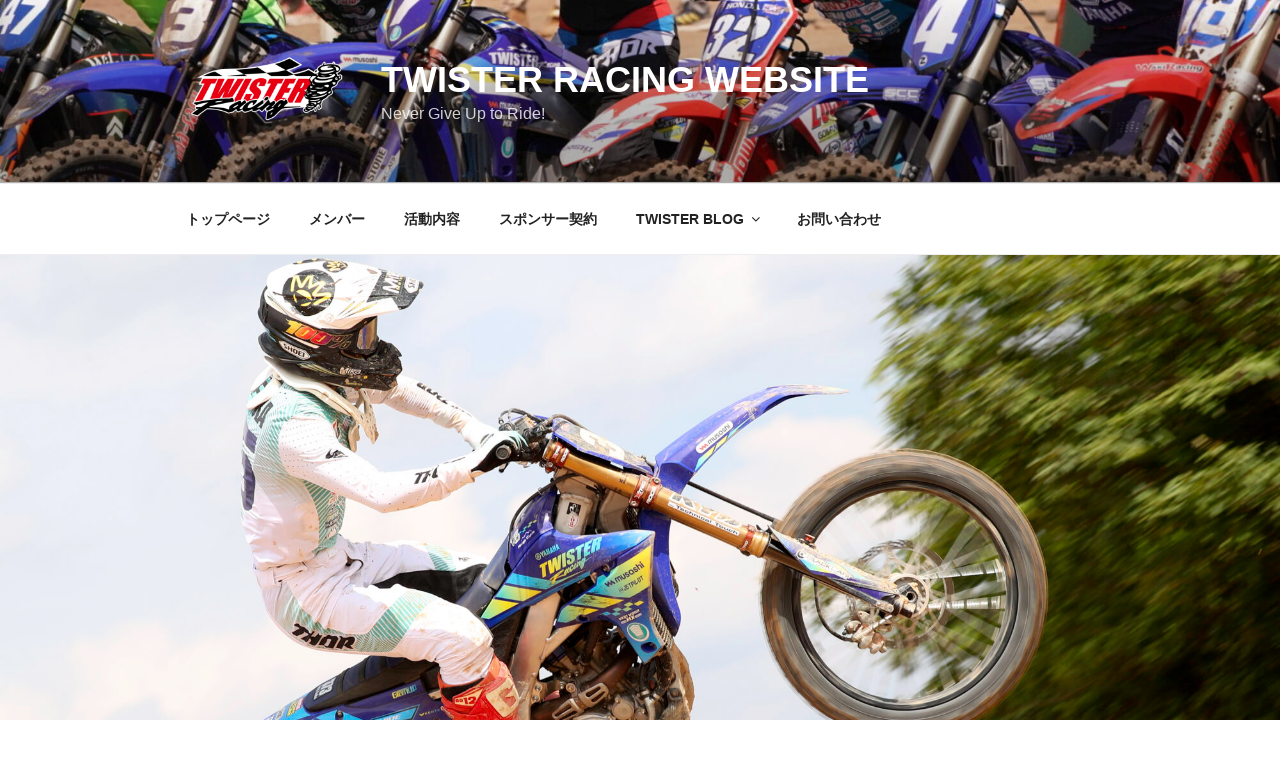

--- FILE ---
content_type: text/css
request_url: https://twister-racing.com/wp-content/themes/twentyseventeen-child/style.css?ver=6.9
body_size: 1239
content:
/*
 Theme Name: My Twenty Seventeen
 Template: twentyseventeen
*/
//�R���e���c���ݒ�
@media screen and (min-width: 30em){
	.page-one-column .panel-content .wrap {
		max-width: 860px;
	}
	.single-post:not(.has-sidebar) #primary, .page.page-one-column:not(.twentyseventeen-front-page) #primary, .archive.page-one-column:not(.has-sidebar) .page-header, .archive.page-one-column:not(.has-sidebar) #primary {
	    margin-left: auto;
	    margin-right: auto;
	    max-width: 860px;
	}
}


// blog���ݒ�
@media screen and (min-width: 48em) {
	.wrap, .navigation-top .wrap {
		max-width: 1200px;
	}
}

.has-sidebar:not(.error404) #primary {
#	width: 58%;
}
.has-sidebar #secondary {
#	width: 36%;
}

//�e�^�C�g���̕����̑傫��
.page .panel-content .entry-title, .page-title, body.page:not(.twentyseventeen-front-page) .entry-title {
    color: #222;
    font-size: 26px;
    font-size: 1.875rem;
    font-weight: 800;
    letter-spacing: 0.14em;
    # text-transform: uppercase;
}

#secondary {
  position: sticky;
}

//�X�}�z�ł��㕔�Œ胁�j���[
.site-navigation-fixed.navigation-top {
	bottom: auto;
	position: fixed;
	left: 0;
	right: 0;
	top: 0;
	width: 100%;
	z-index: 7;
}

// �X�}�z��TOP�摜��S�\��
.has-header-image.twentyseventeen-front-page .custom-header,
.has-header-video.twentyseventeen-front-page .custom-header,
.has-header-image.home.blog .custom-header,
.has-header-video.home.blog .custom-header {
	display: table;
	height: 100px;
	height: 25vh;
	width: 100%;
}


// �u���O�g�b�v�y�[�W�̃T���l�C����
body:not(.page):not(.single) #main {
  display:flex;
  flex-wrap: wrap;
  justify-content: space-between;
}
@media screen and (min-width: 48em) {
  body:not(.page):not(.single) #main article:not(:only-of-type) {
    flex: 0 0 48%;
    overflow:hidden;
    margin-bottom: 1rem;
  }
}
body:not(.page):not(.single) #main article:not(:only-of-type) .entry-content {
  height: 4.5rem;
  overflow: hidden;
}
body:not(.page):not(.single) #main article:not(:only-of-type) .entry-title {
  font-size: 1.2rem;
  font-weight: bold;
  line-height: 1.4;
  height: 4.2em;
}
body:not(.page):not(.single) #main article:not(:only-of-type) .post-thumbnail {
  height: 10rem;
  overflow: hidden;
}
body:not(.page):not(.single) #main article:not(:only-of-type) .post-thumbnail img {
  height: 10rem;
  object-fit: cover;
}


// ������ǂރ{�^��
a.more-link{
   display: inline-block;
   font-size: 14px;
   color: #fff !important;
   background-color: #444;
   text-align: center;
   text-decoration: none;
   line-height: 0;
   padding: 0 10px 15px 10px;
   margin: 10px 0 0 0;
   box-sizing: border-box;
   border-radius: 5px;
   float: right;
}
a.more-link:after {
   content: '';
   display: block;
   clear: both;
}
/* �z�o�[���Ƀ{�^���𔖂����� */
a.more-link:hover{
   color: #fff;
   background-color: #DA4453;
   text-decoration: none;
}

// ������ǂނ��ʃy�[�W�g�b�v��
add_filter('the_content_more_link', 'my_the_content_more_link');
function my_the_content_more_link($link) {
	return preg_replace('/#more-\d+"/', '"', $link, 1);
}

